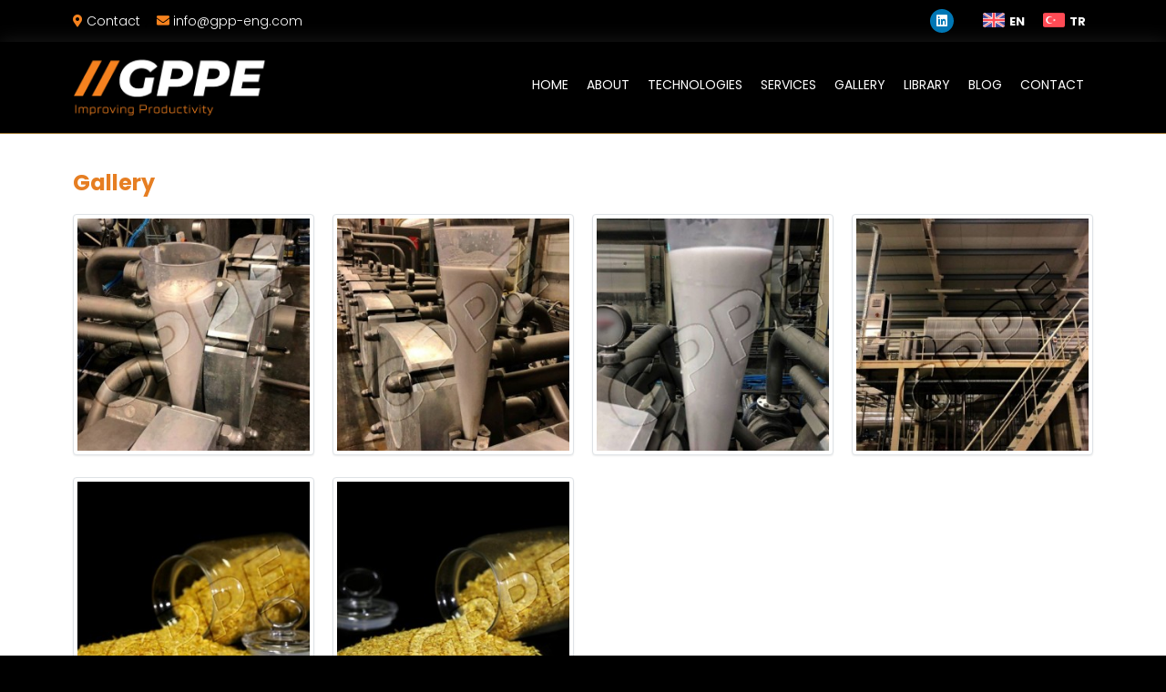

--- FILE ---
content_type: text/html; charset=utf-8
request_url: https://www.gpp-eng.com/gallery/3
body_size: 2953
content:
<!DOCTYPE html>
<html>
<head>
    <meta charset="utf-8">
		<title>Gallery &rsaquo; Sayfa 3 | Specialized in Starch and Sweeteners</title>
		<meta name="copyright" lang="tr" content="webdesign: mag-net" />
		<meta name="description" content="Global Process&Project Engineering is specialized in Starch and Sweeteners industry. Company aims improving existing operations and designing new the best in class plants. GPPE assists also in selecting and sourcing high quality cost effective equipments for each application thanks to its partnerships." />
		<meta name="keywords" content="" />
		<meta name="generator" content="Magnet CMS7" />
		<meta name="google-site-verification" content="hFasoKy6cRrITv2cBANCDYfVl6XVfFpJncGAAlXY0V8" />
		<!-- RSS 2.0 -->
		<link rel="alternate" type="application/rss+xml" title="Specialized in Starch and Sweeteners - Blog" href="https://www.gpp-eng.com/rss/blog" />
		<!-- STYLESHEETS -->
	    <meta charset="UTF-8">
<meta name="viewport" content="width=device-width, initial-scale=1, maximum-scale=1, user-scalable=no">
<link rel="apple-touch-icon" sizes="57x57" href="/apple-icon-57x57.png">
<link rel="apple-touch-icon" sizes="60x60" href="/apple-icon-60x60.png">
<link rel="apple-touch-icon" sizes="72x72" href="/apple-icon-72x72.png">
<link rel="apple-touch-icon" sizes="76x76" href="/apple-icon-76x76.png">
<link rel="apple-touch-icon" sizes="114x114" href="/apple-icon-114x114.png">
<link rel="apple-touch-icon" sizes="120x120" href="/apple-icon-120x120.png">
<link rel="apple-touch-icon" sizes="144x144" href="/apple-icon-144x144.png">
<link rel="apple-touch-icon" sizes="152x152" href="/apple-icon-152x152.png">
<link rel="apple-touch-icon" sizes="180x180" href="/apple-icon-180x180.png">
<link rel="icon" type="image/png" sizes="192x192" href="/android-icon-192x192.png">
<link rel="icon" type="image/png" sizes="32x32" href="/favicon-32x32.png">
<link rel="icon" type="image/png" sizes="96x96" href="/favicon-96x96.png">
<link rel="icon" type="image/png" sizes="16x16" href="/favicon-16x16.png">
<link rel="manifest" href="/manifest.json">
<meta name="msapplication-TileColor" content="#ffffff">
<meta name="msapplication-TileImage" content="/ms-icon-144x144.png">
<meta name="theme-color" content="#ffffff">

<link href="https://fonts.googleapis.com/css?family=Poppins:300,400,500,700,800,900&amp;subset=latin-ext" rel="stylesheet">


<link rel="stylesheet" href="https://www.gpp-eng.com/assets/vendor/bootstrap/css/bootstrap.min.css">
<link rel="stylesheet" href="https://www.gpp-eng.com/assets/vendor/font-awesome5/css/all.min.css">
<link rel="stylesheet" href="https://www.gpp-eng.com/assets/vendor/magnific-popup/magnific-popup.css">
<link rel="stylesheet" href="https://www.gpp-eng.com/assets/vendor/brandcolors.css">
<link rel="stylesheet" href="https://www.gpp-eng.com/assets/vendor/mmenu/jquery.mmenu.all.css">
<link rel="stylesheet" href="https://www.gpp-eng.com/assets/vendor/ms/css/masterslider.main.css">
<link rel="stylesheet" href="https://www.gpp-eng.com/assets/vendor/slick/slick.css">
<link rel="stylesheet" href="https://www.gpp-eng.com/assets/vendor/slick/slick-theme.css">
<link rel="stylesheet" href="https://www.gpp-eng.com/assets/vendor/datatables/datatables.min.css">
<link rel="stylesheet" href="https://www.gpp-eng.com/assets/css/sidebar.css">
<link rel="stylesheet" href="https://www.gpp-eng.com/assets/css/app.css">
<link rel="stylesheet" href="https://www.gpp-eng.com/assets/css/styled-content.css">
<link href="https://www.gpp-eng.com/assets/css/pe-icon-7-stroke.css" rel="stylesheet" />

<link href='https://www.gpp-eng.com/assets/css/rotating-card.css' rel='stylesheet' />


<script src="https://cdn.rawgit.com/google/code-prettify/master/loader/run_prettify.js"></script>

<script src="https://www.gpp-eng.com/assets/vendor/jquery/jquery-3.1.1.min.js"></script>

<script type='text/javascript' src='//platform-api.sharethis.com/js/sharethis.js#property=5bdc5daeb789db0011cdd9fd&product=inline-share-buttons' async='async'></script>
<!--[if lte IE 9]>
<script type="text/javascript">
    window.location = "http://browsehappy.com/";
</script>
<![endif]-->
    <script>
        var page = '.gallery';
    </script>

</head>
<body class="subpage">
<a href="#mobile-menu" id="mobileMenuToggle"><i class="fa fa-bars"></i></a>
<div id="mobile-menu">
    <ul>
        <li><a href="https://www.gpp-eng.com/">HOME</a></li>
        <li><a href="https://www.gpp-eng.com/about.html">ABOUT</a></li>
        <li><a href="https://www.gpp-eng.com/corn.html">TECHNOLOGIES</a></li>
        <li><a href="https://www.gpp-eng.com/services.html">SERVICES</a></li>
        <li><a href="https://www.gpp-eng.com/gallery.html">GALLERY</a></li>
        <li><a href="https://www.gpp-eng.com/library.html">LIBRARY</a></li>
        <li><a href="https://www.gpp-eng.com/blog.html">BLOG</a></li>
        <li><a href="https://www.gpp-eng.com/contact.html">CONTACT</a></li>
    </ul>
</div>
<div class="wrapper">
    <div class="site">
        <header>
    <div class="topbar">
        <div class="container">
            <div class="row align-items-center">
                <div class="col-14">
                    <div class="topbar-contact" style="display: inline-block; margin-right: 20px;">
                        <a href="https://www.gpp-eng.com/contact.html"><i class="fa fa-map-marker-alt"></i> <span>Contact</span></a>
                        <a href="mailto:info@gpp-eng.com"><i class="fa fa-envelope fa-flip-horizontal"></i> <span>info@gpp-eng.com</span></a>
                    </div>
                </div>
                <div class="col-10 text-right">
                    <div class="topbar-social d-inline-flex">
                        <a class="bc-background-linkedin" target="_blank" href="https://www.linkedin.com/company/gpp-eng/about/"><i class="fa-fw fab fa-linkedin"></i></a>
                    </div>
                    <div class="lang">
                        <a href="/">
                            <img src="https://www.gpp-eng.com/assets/img/en.png" alt="">
                            EN
                        </a>
                        <a href="/tr">
                            <img src="https://www.gpp-eng.com/assets/img/tr.png" alt="">
                            TR
                        </a>

                    </div>

                </div>
            </div>
        </div>
    </div>
    <div class="header-inner">
        <div class="container">
            <div class="row align-items-center">
                <div class="col-lg-8">
                    <div class="logo text-center text-lg-left">
                        <a href="https://www.gpp-eng.com/">
                            <img src="https://www.gpp-eng.com/assets/img/logo.jpg" style="max-height:100px;" alt="Logo" class="img-fluid">
                        </a>
                    </div>
                </div>

                <div class="col-lg-16 text-right">
                    <nav>
                        <ul>
                            <li><a href="https://www.gpp-eng.com/">HOME</a></li>
                            <li><a href="https://www.gpp-eng.com/about.html">ABOUT</a></li>
                            <li><a href="https://www.gpp-eng.com/corn.html">TECHNOLOGIES</a></li>
                            <li><a href="https://www.gpp-eng.com/services.html">SERVICES</a></li>
                            <li><a href="https://www.gpp-eng.com/gallery.html">GALLERY</a></li>
                            <li><a href="https://www.gpp-eng.com/library.html">LIBRARY</a></li>
                            <li><a href="https://www.gpp-eng.com/blog.html">BLOG</a></li>
                            <li><a href="https://www.gpp-eng.com/contact.html">CONTACT</a></li>
                        </ul>
                    </nav>
                </div>
            </div>
        </div>
    </div>
</header>
        <div class="container">
            <div class="row">
                <div class="col-sm-24">

                    <div class="page">
                        <div class="page-inner">

                            <div class="row">
                                
                                    <div class="col-sm-24">
                                        <div class="page-right-full">
                                            <div class="cke_editable">
                                                <div class="page-content-top clearfix"><h1><font color="#e67e22">Gallery</font></h1>
</div><div class="page-content-top"><div class="row"><div class="col-12 col-md-6 mb-4" ><a data-popup="gallery" href="https://www.gpp-eng.com/upload/2021/04/duzenlenmis-21-1-small.jpg" title=""><img class="img-thumbnail" src="https://www.gpp-eng.com/thumb.php?src=https://www.gpp-eng.com/upload/2021/04/duzenlenmis-21-1-small.jpg&amp;w=300&amp;h=300&amp;zc=1" alt="" title=""/><br/><div class="img-gallery-title"></div></a></div><div class="col-12 col-md-6 mb-4" ><a data-popup="gallery" href="https://www.gpp-eng.com/upload/2021/04/duzenlenmis-25-1-small.jpg" title=""><img class="img-thumbnail" src="https://www.gpp-eng.com/thumb.php?src=https://www.gpp-eng.com/upload/2021/04/duzenlenmis-25-1-small.jpg&amp;w=300&amp;h=300&amp;zc=1" alt="" title=""/><br/><div class="img-gallery-title"></div></a></div><div class="col-12 col-md-6 mb-4" ><a data-popup="gallery" href="https://www.gpp-eng.com/upload/2021/04/duzenlenmis-26-1-small.jpg" title=""><img class="img-thumbnail" src="https://www.gpp-eng.com/thumb.php?src=https://www.gpp-eng.com/upload/2021/04/duzenlenmis-26-1-small.jpg&amp;w=300&amp;h=300&amp;zc=1" alt="" title=""/><br/><div class="img-gallery-title"></div></a></div><div class="col-12 col-md-6 mb-4" ><a data-popup="gallery" href="https://www.gpp-eng.com/upload/2021/04/duzenlenmis-27-1-small.jpg" title=""><img class="img-thumbnail" src="https://www.gpp-eng.com/thumb.php?src=https://www.gpp-eng.com/upload/2021/04/duzenlenmis-27-1-small.jpg&amp;w=300&amp;h=300&amp;zc=1" alt="" title=""/><br/><div class="img-gallery-title"></div></a></div><div class="col-12 col-md-6 mb-4" ><a data-popup="gallery" href="https://www.gpp-eng.com/upload/2021/04/mo5c9505-1-small.jpg" title=""><img class="img-thumbnail" src="https://www.gpp-eng.com/thumb.php?src=https://www.gpp-eng.com/upload/2021/04/mo5c9505-1-small.jpg&amp;w=300&amp;h=300&amp;zc=1" alt="" title=""/><br/><div class="img-gallery-title"></div></a></div><div class="col-12 col-md-6 mb-4" ><a data-popup="gallery" href="https://www.gpp-eng.com/upload/2021/04/mo5c9509-1-small.jpg" title=""><img class="img-thumbnail" src="https://www.gpp-eng.com/thumb.php?src=https://www.gpp-eng.com/upload/2021/04/mo5c9509-1-small.jpg&amp;w=300&amp;h=300&amp;zc=1" alt="" title=""/><br/><div class="img-gallery-title"></div></a></div></div><ul class="pagination"><li class='page-item'><a class='page-link' href="https://www.gpp-eng.com/gallery/2">&laquo;&laquo;</a></li><li class='page-item '><a class='page-link' href="https://www.gpp-eng.com/gallery/1">1</a></li><li class='page-item '><a class='page-link' href="https://www.gpp-eng.com/gallery/2">2</a></li><li class="page-item active"><a class='page-link' href="#">3</a></li><li class="page-item disabled"><a class='page-link' href="#">&raquo;&raquo;</a></li></ul>
</div>                                            </div>
                                        </div>
                                    </div>

                                                            </div>

                        </div>
                    </div>

                </div>
            </div>
        </div>
    </div>
    <footer>
    <div class="footer">
        <div class="container">
            <div class="row">
                <div class="col-lg-7 mb-5">
                    <h2 style="color:#fff;">Menu</h2>
                    <div class="footer-menu">
                        <ul>
                            <li><a href="https://www.gpp-eng.com/">Home</a></li>
                            <li><a href="https://www.gpp-eng.com/about.html">About</a></li>
                            <li><a href="https://www.gpp-eng.com/corn.html">Tecnologies</a></li>
                            <li><a href="https://www.gpp-eng.com/services.html">Services</a></li>
                            <li><a href="https://www.gpp-eng.com/gallery.html">Gallery</a></li>
                            <li><a href="https://www.gpp-eng.com/library.html">Library</a></li>
                            <li><a href="https://www.gpp-eng.com/blog.html">Blog</a></li>
                            <li><a href="https://www.gpp-eng.com/contact.html">Contact</a></li>

                        </ul>
                    </div>
                </div>
                <div class="col-lg-7 mb-5">
                    <h2 style="color:#fff;">Services</h2>
                    <div class="footer-menu">
                        <ul>
                            <li><a href="https://www.gpp-eng.com/corn.html">Corn</a></li>
                            <li><a href="https://www.gpp-eng.com/crystalline-fructose.html">Derivates</a></li>
                            <li><a href="https://www.gpp-eng.com/potato.html">Potato</a></li>
                            <li><a href="https://www.gpp-eng.com/rice.html">Rice</a></li>
                            <li><a href="https://www.gpp-eng.com/wheat.html">Wheat</a></li>
                            <li><a href="https://www.gpp-eng.com/cassava-tapioca-starch.html">Cassava / Tapioca Starch</a></li>


                        </ul>
                    </div>

                </div>

                <div class="col-lg-6 mb-5">
                    <div class="footer-box">
                        <h2>Global Process & Project Engineering</h2>
                        <div class="address">
                            Onur Mahallesi, Turhan Cemal Beriker Bulvarı, Kiza İş Merkezi, A2 Blok, İç Kapı No:409 Seyhan, Adana, Türkiye<br><br>
                            <a href="mailto:info@gpp-eng.com">info@gpp-eng.com</a><br>
                        </div>
                    </div>

                </div>

                <div class="col-lg-4 mb-5">
                    <div class="footer-social text-left text-sm-right">
                        <a class="bc-background-linkedin" target="_blank" href="https://www.linkedin.com/company/gpp-eng/about/"><i class="fa-fw fab fa-linkedin"></i></a>
                    </div>
                </div>
            </div>

        </div>

        <div class="footer-note pt-2 pb-5 pb-sm-1">
            <div class="container">
                <div class="row">
                    <div class="col-16">
                        2021, Global Process & Project Engineering
                    </div>
                    <div class="col-8 text-right">
                        <div class="design">
                            <a href="http://www.mag-net.com.tr"><img src="https://www.gpp-eng.com/assets/img/mag-net-web-w.png" alt="Mag-Net Web"></a>
                        </div>
                    </div>
                </div>
            </div>
        </div>


    </div>
</footer>

</div>
<script src="https://www.gpp-eng.com/assets/vendor/popper/umd/popper.min.js"></script>
<script src="https://www.gpp-eng.com/assets/vendor/bootstrap/js/bootstrap.min.js"></script>
<script src="https://www.gpp-eng.com/assets/vendor/magnific-popup/jquery.magnific-popup.min.js"></script>
<script src="https://www.gpp-eng.com/assets/vendor/mmenu/jquery.mmenu.all.js"></script>
<script src="https://www.gpp-eng.com/assets/vendor/ms/js/masterslider.min.js"></script>
<script src="https://www.gpp-eng.com/assets/vendor/slick/slick.min.js"></script>
<script src="https://www.gpp-eng.com/assets/vendor/paraxify.min.js"></script>
<script src="https://www.gpp-eng.com/assets/js/nav.js"></script>
<script src="https://www.gpp-eng.com/assets/js/app.js"></script>
</body>
</html>


--- FILE ---
content_type: text/css
request_url: https://www.gpp-eng.com/assets/css/sidebar.css
body_size: 402
content:
div.sidebar {
    margin-bottom: 20px;
    background-color: #000000;
    position: sticky;
    position: -webkit-sticky;
    top: 20px;
    box-shadow: 0 .5rem 1rem rgba(0,0,0,.15);
    padding: 10px 0;
}

div.sidebar a.navTitle {
    padding: 10px;
    display: none;
    color: #FFFFFF;
    font-weight: 600;
    border-bottom: 1px solid rgba(255,255,255,.3);
}

div.sidebar a {
    position: relative;
    font-size: 14px;
}

div.sidebar ul {
    display: block;
    margin: 0;
    padding: 0;
    list-style: none;
}

div.sidebar ul li {
    position: relative;
    display: block;
}

div.sidebar ul li a {
    position: relative;
    display: block;
    padding: 5px 40px 5px 20px;
    /*background-color: #e5e5e5;*/
    color: #FFF;
    margin-bottom: 1px;

}

div.sidebar ul li a:hover {
    background-color: rgba(0,0,0,.2);
    color: #FFFFFF;
    text-decoration: none;
}

div.sidebar ul.subNav {
    display: none;
    position: relative;
}

div.sidebar ul.subNav li {
    display: block;
    position: relative;
}

div.sidebar ul.subNav li a {
    position: relative;
    display: block;
    /*background-color: #f0f0f0;*/
    color: #FFFFFF;
    /*border-bottom: 1px solid rgba(255,255,255,.1);*/
    padding-left: 40px;
    font-size: 13px;
    font-weight: normal;
}

div.sidebar ul.subNav li a:hover {
    background-color: rgba(0,0,0,.2);
    color: #FFFFFF;
    text-decoration: none;
}

div.sidebar ul.subNav li ul.subNav li a {
    position: relative;
    display: block;
    /*background-color: #F9F9F9;*/
    color: #FFFFFF;
    /*border-bottom: 1px solid #EBEBEB;*/
    padding-left: 40px;
    font-size: 12px;
}

div.sidebar ul.subNav li ul.subNav li a:hover {
    background-color: #e69918;
    color: #FFFFFF;
    text-decoration: none;
}

.menuplus {
    position: absolute;
    right: 0;
    top: 0;
    content: '+';
    width: 40px;
    line-height: 36px;
    text-align: center;
    display: block;
    /*border-left: 1px solid #FFFFFF;*/
    /*border-bottom: 1px solid #FFFFFF;*/
    margin: 0;
    cursor: pointer;
    color: #FFF;
}

.menuplus:hover {
    background-color: rgba(0,0,0,.1);
    color: #FFFFFF;
    border: 0;
    border-radius: 4px;
}

a.navActive {
    font-weight: bold;
    color: #FFFFFF !important;
    background-color: rgba(0,0,0,.15);
}

a.navActive:before {
    content: '';
    width: 20px;
    height: 20px;
    border: 2px solid #FFF;
    position: absolute;
    left: -10px;
    border-radius: 100%;
    background-color: #57595b;
}


--- FILE ---
content_type: text/css
request_url: https://www.gpp-eng.com/assets/css/app.css
body_size: 3476
content:
@charset "utf-8";

body {
    font-family: "Poppins", sans-serif;
    color: #000;
    background-color: #000000;
    font-size: 14px;
}

a {
    color: #1b2e66;
}

a:hover {
    color: #355ac8;
}

a, a:hover, a:focus {
    text-decoration: none;
}

h1, h2, h3, h4, h5 {

}

.btn.flat {
    border-radius: 0;
}

#mobile-menu:not( .mm-menu ) {
    display: none;
}

#mobileMenuToggle {
    position: fixed;
    display: none;
    right: 20px;
    bottom: 60px;
    width: 60px;
    height: 60px;
    text-align: center;
    line-height: 60px;
    background-color: red;
    color: #FFF;
    font-size: 22px;
    box-shadow: 0 3px 6px rgba(0, 0, 0, 0.16), 0 3px 6px rgba(0, 0, 0, 0.23);
    z-index: 99;
    border-radius: 100%;
}

.bc-background-instagram {
    background: linear-gradient(#400080, transparent), linear-gradient(200deg, #d047d1, #ff0000, #ffff00);
}


.paraxify{
    background-attachment: fixed;
    background-position: center center;
    background-size: cover;
}

.site {
    background: #FFF;
}

.header-inner {
    box-shadow: 0 0px 20px 1px rgb(255 255 255 / 10%);
    background-color: #000;
    border-bottom: 1px solid #99722e;
}

nav {
    display: inline-block;
    position: relative;
}


nav ul {
    list-style: none;
    padding: 0;
    margin: 0;
    position: relative;
    z-index: 1;
}

nav ul li {
    float: left;
    display: block;
}

nav ul li a {
    display: block;
    padding: 0 10px;
    color: #fff;
}

nav ul li a:hover {
    color: #f6821f;
}

.topbar {
    padding: 10px 0;
    background-color: #000;
}

.topbar-social a {
    display: block;
    float: left;
    width: 26px;
    height: 26px;
    text-align: center;
    line-height: 26px;
    overflow: hidden;
    color: #fff;
    border-radius: 100%;
}

.topbar-social a:not(:last-child) {
    margin-right: 4px;
}

.topbar-contact a {
    display: inline-block;
    color: #fff;
    font-weight: 300;
}

.topbar-contact a:not(:last-child):after {
    content: '/';
    display: inline-block;
    padding: 0 3px 0 5px;
    color: rgba(0, 0, 0, .2);
}


.topbar-contact a i {
    color: #f6821e;
}

.topbar-contact a:hover {
    color: #f6821f;
}


.front-services {
    padding: 60px 0;
}

.front-services-header {
    text-align: center;
    margin-bottom: 25px;
}

.front-services-header h1 {
    color: #f6821f;
    font-size: 24px;
}

.front-services-header h1 small {
    display: block;
    color: #57595b;
    font-size: 12px;
    letter-spacing: 5px;
    margin-bottom: 5px;
}

.fs > a {
    display: block;
    position: relative;
}

.fs > a img {
    position: relative;
    z-index: 1;
}

.fs > a:before {
    content: '';
    width: 36px;
    height: 36px;
    background: url("/assets/img/fs-icon.png") no-repeat;
    position: absolute;
    left: 0;
    bottom: -16px;
    z-index: 2;
}

.fs-inner {
    padding-top: 30px;
}

.fs-inner h2 {
    font-size: 18px;
    color: #57595b;
    font-weight: bold;
}

.front-corporate {
    background: #000000 linear-gradient(180deg,#000000,#000000) repeat-x;
}

.fc-text {
    max-width: 600px;
}

.fc-text h2 {
    font-weight: bold;
    font-size: 24px;
    margin-bottom: 20px;
    color: #57595b;
}

.front-blog {
    padding: 40px 0;
}

.fn {
    background-color: #FFF;
    overflow: hidden;
}

.fn-date {
    color: #f6821f;
    font-size: 14px;
    display: block;
}

.fn-title {
    font-weight: bold;
    color: #57595b;
    display: block;
}

.front-blog h2 {
    display: block;
    font-size: 24px;
    text-align: center;
    margin-bottom: 30px;
    font-weight: bold;
    color: #57595b;
}

footer .footer {
    padding: 40px 0 40px 0;
    background-color: #000;
}

.footer-box {
    color: #FFF;
}

.footer-box h2 {
    color: #FFF;
    font-size: 20px;
    margin-top: 0;
    margin-bottom: 20px;
}

.footer-menu ul {
    list-style: none;
    padding: 0;
    margin: 0;
}

.footer-menu ul li a {
    color: #fff;
    font-weight: bold;
}

.footer-box .address a {
    color: #fff;
    font-weight: bold;
}


.footer-social a {
    color: #fff;
    font-size: 16px;
    width: 30px;
    height: 30px;
    border-radius: 100%;
    border: 1px solid rgba(250, 166, 26, 0.2);
    display: inline-block;
    text-align: center;
    line-height: 30px;
}

.footer-note {
    color: #FFF;
}

.design a img {
    height: 20px;
}

.page-inner {
    padding: 40px 0;
}

.page-tabs .nav-tabs .nav-link {
    font-weight: bold;
    color: #999;
    border-radius: 0;
}

.page-tabs .nav-tabs .nav-link.active {
    color: #162f83;
    border-top: 2px solid #162f83;
}

.page-tabs .tab-pane-inner {
    padding: 20px;
    border: 1px solid #DDD;
    border-top: 0;
    box-shadow: 2px 2px 2px rgba(0, 0, 0, .1);
}

.subpage-item {
    text-align: center;
}

.subpage-item a {
    display: block;
    color: #162f83;
}

.subpage-item .card-block {
    padding: 5px;
}

.articles .card .card-body a {
    font-weight: bold;
}


/* Mobile First */

/* Extra Small Devices, Phones */
@media only screen and (min-width: 576px) {

}

/* Small Devices, Tablets */
@media only screen and (min-width: 768px) {

}

/* Medium Devices, Desktops */
@media only screen and (min-width: 992px) {

}

/* Large Devices, Wide Screens */
@media only screen and (min-width: 1200px) {

}

@media only screen and (min-width: 1440px) {
    .front-corporate {
        padding: 40px 300px;
    }
}


/* Non-mobile First */

/* Large Devices, Wide Screens */
@media only screen and (max-width: 1200px) {
    .container {
        padding-left: 30px;
        padding-right: 30px;
    }
}


/* Medium Devices, Desktops */
@media only screen and (max-width: 992px) {

    #mobileMenuToggle {
        display: block;
    }

    nav {
        display: none;
    }

    .topbar-contact span {
        display: none;
    }

    .front-corporate {
        padding: 30px;
    }
    .fc-text{
        padding:20px 30px;
    }

}

/* Small Devices, Tablets */
@media only screen and (max-width: 768px) {

}

/* Extra Small Devices, Phones */
@media only screen and (max-width: 576px) {

}
.box8 .icon,.box8 .title{margin:0;position:absolute}
.box8{box-shadow:0 0 3px rgba(0,0,0,.3);position:relative}
.box8 img{width:100%;height:auto}
.box8 .box-content{width:100%;height:100%;background:rgba(0,0,0,.6);opacity:0;position:absolute;top:0;left:0;transform:perspective(400px) rotateX(-90deg);transform-origin:center top 0;transition:all .5s ease 0s}
.box8 .icon li a,.box8 .title{background:#f6821f;font-size:20px;color:#fff}
.box8:hover .box-content{opacity:1;transform:perspective(400px) rotateX(0)}
.box8 .title{padding:5px 7px;border-radius:5px;font-weight:600;bottom:20px;left:20px;transition:all .9s ease 0s}
.box8 .icon li a,.box9 .box-content,.box9 .icon li,.box9 img{transition:all .35s ease 0s}
.box8:hover .title{bottom:-40px}
.box8 .icon{list-style:none;padding:0;top:42%;left:0;right:0; text-align:center;}
.box9 .icon,.box9 .title{width:100%;font-size:22px}
.box8 .icon li a:hover{background:#fff;color:#f6821f}
.box8{overflow:hidden}
.box8 .icon li a{text-align:center}
.box8 .icon li,.box8 .title{display:inline-block}

.btn-warning{color:#fff; background:#f6821f linear-gradient(180deg,#f5bd40,#f8d37f) repeat-x}
.btn-warning:hover{color:#f6821f; background:#fff;}
.slick-initialized .slick-slide {
    margin-right:10px;
    margin-left:10px;
}
.front-ann{
    margin:0 -30px;
}
.btn-success{
    background:#fff;
    color:#f6821f;
    border-color:#fff;
}.btn-success:hover{
     background:#f6821f;
     color:#fff;
     border-color:#f6821f;
 }
.slick-slide img{
    margin:0 auto;
    width:initial;
}
.card{box-shadow: 0 4px 20px 1px rgba(0,0,0,0.1);border:initial;}
.card-body{text-align: center;}
.fs {
    display: block;
    overflow: hidden;
    background-color: #FFF;
    border-radius: 5%;
}
.fs-inner {
    padding: 20px;
    background-color: #FFF;
    box-shadow: 0 0 30px rgba(0,0,0,.1);
    border-radius: 5%;
}
.front-blog {
    padding: 60px 0 60px;
    background-color:#fff;
}

.fn {
    background-color: #FFF;
box-shadow: 0 0 30px rgba(0,0,0,.1);
}
.fn-inner{
    padding:1rem;
}

.fn-date {
    color: #666;
    font-size: 14px;
    display: block;
}

.fn-title {
    font-weight: bold;
    color: #666;
    display: block;
}

.front-blog h2 {
    margin-bottom: 60px;
}

.front-blog h2 small {
    font-size: 18px;
    color: #029ce1;
    font-family: Georgia, Times, "Times New Roman", serif;
    font-style: italic;
    display: block;
    line-height: normal;
}
.haber{width:30%;margin-left:5px;margin-right:5px; display:inline-block;}

.front-shortcuts {
    padding: 60px 0;
    background-color: #f3f2ff;
}

.shortcut {
    display: block;
    padding: 30px 10px;
    text-align: center;
    height: 100%;
    background-color: #FFF;
    min-height: 144px;
    transition: all .2s ease;
    box-shadow: 0 .125rem .25rem rgba(0,0,0,.075);
    overflow: hidden;
}

.shortcut.alt {
    background: #f6821f linear-gradient(180deg,#2b140a,#4a342a) repeat-x;

    color: #FFF;
    box-shadow: 0 5px 40px rgba(0,0,0,.2);
}

.shortcut:hover {
    box-shadow: 0 5px 20px rgba(0,0,0,.4);
    transform: scale(1.05);
    background: #f6821f linear-gradient(180deg,#2b140a,#4a342a) repeat-x;
    color: #FFF;
}

.shortcut img {
    height: 50px;
    margin-bottom: 20px;
}

.shortcut span {
    display: block;
    font-weight: bold;
    line-height: normal;
    font-size: 12px;
    color:#57595b;
}
.shortcut:hover span {
    color:#fff;
}
.front-shortcuts >div > div > div:first-child > a span {
    color:#fff;
}
.front-shortcuts >div > div > div > a > i{color:#4e291a;}
.front-shortcuts >div > div > div > a:hover > i{color:#fff;}
.front-shortcuts >div > div > div:nth-child(2) > a > i{color:#fff;}
.front-shortcuts >div > div > div:nth-child(2) > a > span{color:#fff;}
@media only screen and (min-width: 992px) {

    .back-1:after {
        content: "";
        top: -107px;
        right: 0;
        position: absolute;
        height: 100px;
        width: 100px;
        clip-path: polygon(0% 0%, 0 25%, 4% 24%, 4% 4%, 100% 4%, 100% 100%, 49% 100%, 100% 100%, 100% 0%);
        background-color: #000;

    }

.back-2:before{
    content:"";
    position: absolute;
    bottom:-30px;
    left:0;
    height:100px;
    width:100px;
    clip-path: polygon(96% 75%, 96% 96%, 0 96%, 0 100%, 100% 100%, 100% 100%, 49% 100%, 100% 100%, 100% 75%);
    background-color:#000;

}
    .front-services:hover > div > div > .back-1:after {
        top: -127px;
        right: 10px;
        background-color: #f6821f;
    }
    .front-services:hover > div > div > .back-2:before {
        bottom:-50px;
        left:10px;
        background-color: #f6821f;
    }

    div:after,div:before{
        -webkit-transition: all 0.5s;
        transition: all 0.5s;
    }
    }



































.timeline {
    position: relative;
    padding:4px 0 0 0;
    margin-top:22px;
    list-style: none;
}

.timeline>li:nth-child(even) {
    position: relative;
    margin-bottom: 50px;
    height: 180px;
    right:-100px;
}

.timeline>li:nth-child(odd) {
    position: relative;
    margin-bottom: 50px;
    height: 180px;
    left:-100px;
}
.timeline img {
    border-radius: 50%;
    display: block;
    max-width: 100%;
    height: auto;
}
.timeline>li:before,
.timeline>li:after {
    content: " ";
    display: table;
}

.timeline>li:after {
    clear: both;
    min-height: 170px;
}

.timeline > li .timeline-panel {
    position: relative;
    float: left;
    width: 41%;
    padding: 0 20px 20px 30px;
    text-align: right;
}

.timeline>li .timeline-panel:before {
    right: auto;
    left: -15px;
    border-right-width: 15px;
    border-left-width: 0;
}

.timeline>li .timeline-panel:after {
    right: auto;
    left: -14px;
    border-right-width: 14px;
    border-left-width: 0;
}

.timeline>li .timeline-image {
    z-index: 100;
    position: absolute;
    left: 50%;
    border: 7px solid #ba8f44;
    border-radius: 100%;
    background-color: #ba8f44;
    box-shadow: 0 0 5px #ba8f44;
    width: 200px;
    height: 200px;
    margin-left: -100px;
}

.timeline>li .timeline-image h4 {
    margin-top: 12px;
    font-size: 10px;
    line-height: 14px;
}

.timeline>li.timeline-inverted>.timeline-panel {
    float: right;
    padding: 0 30px 20px 20px;
    text-align: left;
}

.timeline>li.timeline-inverted>.timeline-panel:before {
    right: auto;
    left: -15px;
    border-right-width: 15px;
    border-left-width: 0;
}

.timeline>li.timeline-inverted>.timeline-panel:after {
    right: auto;
    left: -14px;
    border-right-width: 14px;
    border-left-width: 0;
}

.timeline>li:last-child {
    margin-bottom: 0;
}

.timeline .timeline-heading h4 {
    margin-top:22px;
    margin-bottom: 4px;
    padding:0;
    color: #000;
}

.timeline .timeline-heading h4.subheading {
    margin:0;
    padding:0;
    text-transform: none;
    font-size:18px;
    color:#333333;
}

.timeline .timeline-body>p,
.timeline .timeline-body>ul {
    margin-bottom: 0;
    color:#808080;
}
/*Style for even div.line*/
.timeline>li:nth-child(odd) .line:before {
    content: "";
    position: absolute;
    top: 60px;
    bottom: 0;
    left: 690px;
    width: 4px;
    height:340px;
    background-color: #b79863;
    -ms-transform: rotate(-44deg); /* IE 9 */
    -webkit-transform: rotate(-44deg); /* Safari */
    transform: rotate(-44deg);
    box-shadow: 0 0 5px #715628;
}
/*Style for odd div.line*/
.timeline>li:nth-child(even) .line:before  {
    content: "";
    position: absolute;
    top: 60px;
    bottom: 0;
    left: 450px;
    width: 4px;
    height:340px;
    background-color: #b79863;
    -ms-transform: rotate(44deg); /* IE 9 */
    -webkit-transform: rotate(44deg); /* Safari */
    transform: rotate(44deg);
    box-shadow: 0 0 5px #715628;
}
/* Medium Devices, .visible-md-* */
@media (min-width: 992px) and (max-width: 1199px) {
    .timeline > li:nth-child(even) {
        margin-bottom: 0px;
        min-height: 0px;
        right: 0px;
    }
    .timeline > li:nth-child(odd) {
        margin-bottom: 0px;
        min-height: 0px;
        left: 0px;
    }
    .timeline>li:nth-child(even) .timeline-image {
        left: 0;
        margin-left: 0px;
    }
    .timeline>li:nth-child(odd) .timeline-image {
        left: 690px;
        margin-left: 0px;
    }
    .timeline > li:nth-child(even) .timeline-panel {
        width: 76%;
        padding: 0 0 20px 0px;
        text-align: left;
    }
    .timeline > li:nth-child(odd) .timeline-panel {
        width: 70%;
        padding: 0 0 20px 0px;
        text-align: right;
    }
    .timeline > li .line {
        display: none;
    }
}
/* Small Devices, Tablets */
@media (min-width: 768px) and (max-width: 991px) {
    .timeline > li:nth-child(even) {
        margin-bottom: 0px;
        min-height: 0px;
        right: 0px;
    }
    .timeline > li:nth-child(odd) {
        margin-bottom: 0px;
        min-height: 0px;
        left: 0px;
    }
    .timeline>li:nth-child(even) .timeline-image {
        left: 0;
        margin-left: 0px;
    }
    .timeline>li:nth-child(odd) .timeline-image {
        left: 520px;
        margin-left: 0px;
    }
    .timeline > li:nth-child(even) .timeline-panel {
        width: 70%;
        padding: 0 0 20px 0px;
        text-align: left;
    }
    .timeline > li:nth-child(odd) .timeline-panel {
        width: 70%;
        padding: 0 0 20px 0px;
        text-align: right;
    }
    .timeline > li .line {
        display: none;
    }
}
/* Custom, iPhone Retina */
@media only screen and (max-width: 767px) {
    .timeline > li:nth-child(even) {
        margin-bottom: 0px;
        min-height: 0px;
        right: 0px;
    }
    .timeline > li:nth-child(odd) {
        margin-bottom: 0px;
        min-height: 0px;
        left: 0px;
    }
    .timeline>li .timeline-image {
        position: static;
        width: 150px;
        height: 150px;
        margin-bottom:0px;
    }
    .timeline>li:nth-child(even) .timeline-image {
        left: 0;
        margin-left: 0;
    }
    .timeline>li:nth-child(odd) .timeline-image {
        float:right;
        left: 0px;
        margin-left:0;
    }
    .timeline > li:nth-child(even) .timeline-panel {
        width: 100%;
        padding: 0 0 20px 14px;
    }
    .timeline > li:nth-child(odd) .timeline-panel {
        width: 100%;
        padding: 0 14px 20px 0px;
    }
    .timeline > li .line {
        display: none;
    }
    .timeline>li:nth-child(odd){
        height:initial;
    }
    .timeline>li:after{
        min-height:20px;
    }
}
.cke_editable h2 {

    border-left: 10px solid #f6821f;
}
.btn-success:not(:disabled):not(.disabled).active, .btn-success:not(:disabled):not(.disabled):active, .show>.btn-success.dropdown-toggle{
    color: #f5811f;
    background-color: #fff;
    background-image: none;
    border-color: #fff;
}
.lang {
    display: inline-block;
    margin-left: 20px;
}
.lang a {
    color: #fff;
    padding: 0 8px;
    font-size: 13px;
    font-weight: 600;
    margin-top: 2px;
    display: inline-block;
}
.lang img {
    margin-right: 2px;
    position: relative;
    bottom: 2px;
    border-radius: 2px;
}


--- FILE ---
content_type: text/css
request_url: https://www.gpp-eng.com/assets/css/styled-content.css
body_size: 232
content:
@charset "utf-8";
.cke_editable {
    color: #000;
}

.cke_editable h1 {
    font-size: 24px;
    color: #57595b;
    margin-bottom: 20px;
    font-weight: bold;
}

.cke_editable h2 {
    font-weight: bold;
    font-size: 18px;
    color: #57595b;
    margin-bottom: 15px;
    margin-top: 30px;
    border-left: 10px solid #fbaf40;
    padding-left: 10px;
}

.cke_editable h3 {
    font-weight: bold;
    font-size: 14px;
    color: #57595b;
    margin-bottom: 15px;
}

.cke_editable h4 {
    font-size: 14px;
    color: #57595b;
    margin-bottom: 15px;
    font-weight: bold;
}

.cke_editable em {
    font-family: Georgia, Times, "Times New Roman", serif;
}

.cke_editable .img-left {
    float: left;
    margin-right: 20px;
    margin-bottom: 20px;
    margin-top: 20px;
}

.cke_editable .img-right {
    float: right;
    margin-left: 20px;
    margin-bottom: 20px;
    margin-top: 20px;
}

.cke_editable .img-center {
    margin: auto;
    margin-top: 20px;
    margin-bottom: 20px;
}

.cke_editable table tr td p {
    margin-bottom: 0;
}

.cke_editable table th p {
    margin-bottom: 0;
}

.cke_editable .table-responsive {
    background-color: #FFF;
}

.cke_editable .table-responsive .table {
    margin-bottom: 0;
}

.cke_editable .table .thead-dark th {
    color: #fff;
    background-color: #57595b;
    border-color: #57595b;
}

.cke_editable .table-sm td, .cke_editable .table-sm th {
    padding: .25rem;
    font-size: 12px;
}

@media only screen and (max-width: 992px) {
    .cke_editable .img-left, .cke_editable .img-right, .cke_editable .img-center {
        float: none;
        width: auto;
        height: auto;
        margin: auto;
        margin-bottom: 20px;
    }
}


--- FILE ---
content_type: application/javascript
request_url: https://www.gpp-eng.com/assets/js/app.js
body_size: 520
content:
$(function () {

    var $popupSelectorSingle = $('[data-popup="image"]');
    var $popupSelectorGallery = $('[data-popup="gallery"]');
    var $mobileMenu = $('#mobile-menu');
    var $mobileMenuToggle = $('#mobileMenuToggle');
    var mobileMenuAPI;
    var $slider = $('#slider');

    var myParaxify = paraxify('.paraxify');

    $('a[data-scroll]').click(function (e) {
        e.preventDefault();
        var to = $(this).attr('href');
        $.scrollTo($(to), 800);
    });

    $('[data-toggle="tooltip"]').tooltip();


    // Magnific Popup
    if ($.fn.magnificPopup) {

        $popupSelectorSingle.magnificPopup({
            type: 'image',
            gallery: {
                enabled: false
            }
        });

        $popupSelectorGallery.magnificPopup({
            type: 'image',
            gallery: {
                enabled: true
            }
        });
    }

    if ($slider.length) {
        $slider.masterslider({
            width: 1903,
            layout: "fillwidth",
            autoHeight: true,
            autoplay: true,
            loop: true,
            shuffle: false,
            overPause: false,
            view: 'fade',
            instantStartLayers: true,
            controls: {}
        });

        var $sliderInstance = $slider.masterslider('slider');
        MSScrollParallax.setup($sliderInstance, 50, 80, true);
    }

    // Mobil menü
    if ($mobileMenu.length) {
        $mobileMenu.mmenu({
            extensions: [
                'theme-dark',
                'position-right'
            ],
            offCanvas: {
                blockUI: true,
            }
        });

        mobileMenuAPI = $mobileMenu.data('mmenu');

        $mobileMenuToggle.click(function () {
            mobileMenuAPI.close();
        });
    }
});
$(document).ready(function(){
    $('.customer-logos').slick({
        slidesToShow: 5,
        slidesToScroll: 1,
        autoplay: true,
        autoplaySpeed: 1500,
        arrows: false,
        dots: false,
        pauseOnHover: false,
        responsive: [{
            breakpoint: 768,
            settings: {
                slidesToShow: 4
            }
        }, {
            breakpoint: 520,
            settings: {
                slidesToShow: 3
            }
        }]
    });
});


